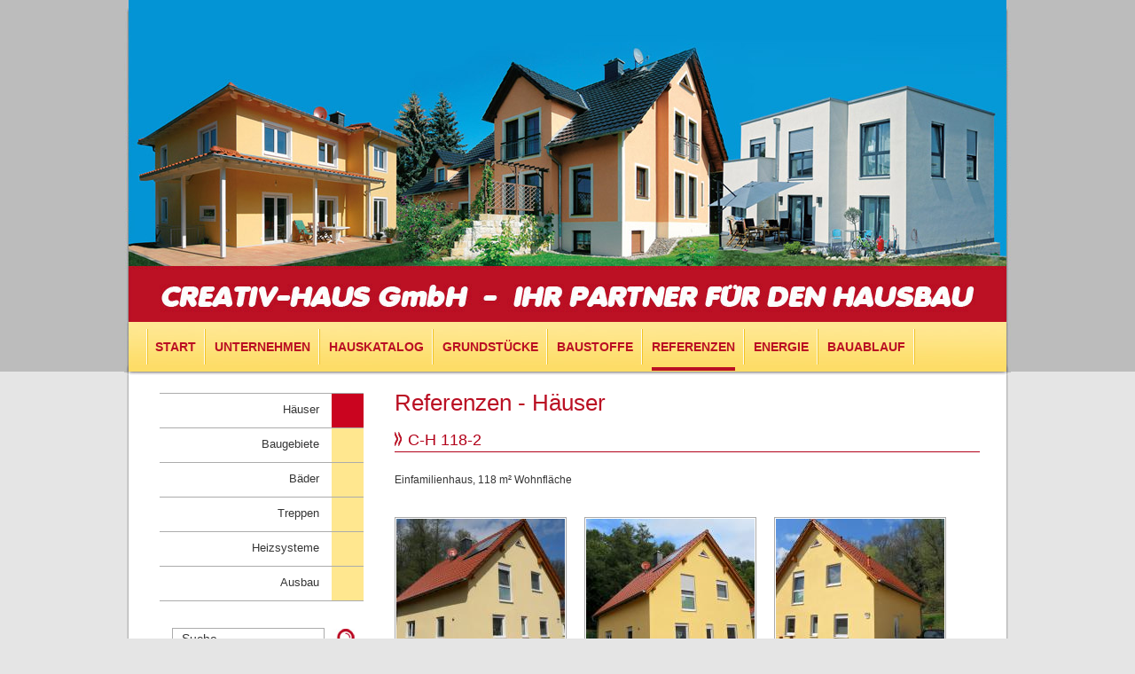

--- FILE ---
content_type: text/html; charset=utf-8
request_url: https://www.creativ-haus.net/pages/posts/c-h-118-2-155.php
body_size: 10350
content:
<!DOCTYPE html PUBLIC "-//W3C//DTD XHTML 1.0 Transitional//EN" "http://www.w3.org/TR/xhtml1/DTD/xhtml1-transitional.dtd">
<html xmlns="http://www.w3.org/1999/xhtml" xml:lang="de">
<head>
<title>CREATIV-HAUS GmbH Dresden - Planung, Bau, Bauausführung von Einfamilienhäusern, Stadtvillen, Bungalows, Doppelhäusern, Zweifamilienhäusern, Mehrfamilienhäusern - Referenzen - Häuser</title>
<meta http-equiv="Content-Type" content="text/html; charset=utf-8" />
<meta name="description" content="CREATIV-HAUS GmbH Dresden - Planung, Bau und Bauausführung von Einfamilienhäusern, Stadtvillen, Bungalows, Doppelhäusern, Zweifamilienhäusern, Mehrfamilienhäusern in Massivbauweise im Großraum Dresden und Ost-Sachsen" />
<meta name="keywords" content="Planung, Bau, Bauausführung, Einfamilienhäuser, Stadtvillen, Bungalows, Doppelhäuser, Zweifamilienhäuser, Mehrfamilienhäuser, Massivbauweise, Rohbau, Eigenleistung, Umbau, Ausbau, Altbausanierung, Eigenheime, Grundstücke, Grundstücksbeschaffung, Baugutachten, Bauphase, Bauleiter" />
<meta name="Author" content="Abenaa Design 2.18 - Ines Gesell"/>
<meta name="Publisher" content="CREATIV HAUS GmbH"/>
<meta name="Copyright" content="CREATIV HAUS GmbH"/>
<meta name="Page-topic" content=""/>
<meta name="Audience" content="Alle"/>
<meta name="Content-language" content="DE"/>
<meta name="Page-type" content="Kommerzielle Organisation"/>
<meta name="Robots" content="INDEX,FOLLOW"/>
<link rel="SHORTCUT ICON" href="https://www.creativ-haus.net/templates/abenaa/img/favicon.ico"/>
<link rel="stylesheet" type="text/css" href="https://www.creativ-haus.net/templates/abenaa/template.css" media="screen,projection" />
<link rel="stylesheet" type="text/css" href="https://www.creativ-haus.net/modules/lightbox2/frontend.css" media="screen" />
<script type="text/javascript" src="https://www.creativ-haus.net/templates/abenaa/jquery-1.4.2.min.js"></script>
<script type="text/javascript" src="https://www.creativ-haus.net/templates/abenaa/jqFancyTransitions.1.8.min.js"></script>
		<link rel="stylesheet" href="https://www.creativ-haus.net/modules/anynews/frontend.css" media="screen">
		<link rel="stylesheet" href="https://www.creativ-haus.net/modules/news_img/frontend.css" media="screen">
		<link rel="stylesheet" href="https://www.creativ-haus.net/account/frontend.css" media="screen">
	<script>
			/* inserted by register_frontend_modfiles 2.13.4.199 */
			var WB_URL = 'https://www.creativ-haus.net';
			var WB_REL = '';
			var THEME_URL = 'https://www.creativ-haus.net/templates/DefaultTheme';
			var TEMPLATE_DIR = 'https://www.creativ-haus.net/templates/abenaa';
			var TEMPLATE = 'abenaa';
			var EDITOR = 'ckeditor';
			var LANGUAGE = 'DE';
	</script>

<script src="https://www.creativ-haus.net/include/jquery/domReady.js"></script>
<script src="https://www.creativ-haus.net/include/jquery/LoadOnFly.js"></script>

<script src="https://www.creativ-haus.net/account/frontend.js"></script>
</head>
<body>

<div id="sideholder">
<div id="container"> 
<div id="header"> 
</div>
<div id="header_navi">

<!-- show_menu2 -->
    <ul class="menu-top">
      <li class="menu-first">
        <a href="https://www.creativ-haus.net" target="_top" rel="noopener" title="STARTSEITE">START</a>
      </li>
      <li>
        <a href="https://www.creativ-haus.net/pages/unternehmen.php" target="_top" rel="noopener" title="UNTERNEHMEN">UNTERNEHMEN</a>
      </li>
      <li>
        <a href="https://www.creativ-haus.net/pages/hauskatalog.php" target="_top" rel="noopener" title="HAUSKATALOG">HAUSKATALOG</a>
      </li>
      <li>
        <a href="https://www.creativ-haus.net/pages/grundstuecke.php" target="_top" rel="noopener" title="GRUNDSTÜCKE">GRUNDSTÜCKE</a>
      </li>
      <li>
        <a href="https://www.creativ-haus.net/pages/baustoffe.php" target="_top" rel="noopener" title="BAUSTOFFE">BAUSTOFFE</a>
      </li>
      <li class="menu-parent">
        <a href="https://www.creativ-haus.net/pages/referenzen.php" target="_top" rel="noopener" title="REFERENZEN">REFERENZEN</a>
      </li>
      <li>
        <a href="https://www.creativ-haus.net/pages/energie.php" target="_top" rel="noopener" title="ENERGIE">ENERGIE</a>
      </li>
      <li class="menu-last">
        <a href="https://www.creativ-haus.net/pages/bauablauf.php" target="_top" rel="noopener" title="Bauablauf">BAUABLAUF</a>
      </li>
   </ul>
</div>
<div id="navi">

<!-- show_menu2 -->
    <ul class="menu-top">
      <li class="menu-current menu-first">
        <a href="https://www.creativ-haus.net/pages/referenzen/haeuser.php" target="_top" rel="noopener" title="Referenzen \- Häuser">Häuser</a>
      </li>
      <li class="menu-sibling">
        <a href="https://www.creativ-haus.net/pages/referenzen/baugebiete.php" target="_top" rel="noopener" title="Baugebiete">Baugebiete</a>
      </li>
      <li class="menu-expand menu-sibling">
        <a href="https://www.creativ-haus.net/pages/referenzen/baeder.php" target="_top" rel="noopener" title="Bäder">Bäder</a>
      </li>
      <li class="menu-expand menu-sibling">
        <a href="https://www.creativ-haus.net/pages/referenzen/treppen.php" target="_top" rel="noopener" title="Treppen">Treppen</a>
      </li>
      <li class="menu-sibling">
        <a href="https://www.creativ-haus.net/pages/referenzen/heizsysteme.php" target="_top" rel="noopener" title="Referenzen \- Heizsysteme">Heizsysteme</a>
      </li>
      <li class="menu-expand menu-sibling menu-last">
        <a href="https://www.creativ-haus.net/pages/referenzen/ausbau.php" target="_top" rel="noopener" title="Ausbau">Ausbau</a>
      </li>
   </ul>
<div id="navi_add">
	<form name="search" action="https://www.creativ-haus.net/search/index.php" id="searchbox" method="post">
	<label for="searchform">Suche:</label>
	<input type="hidden" name="referrer" value="48" />
   	<input type="text" class="searchfeld" value="Suche" name="string" id="searchform"/>
    <input type="hidden" id="searchsubmit" name="submit" value="Suche" />
	<input type="submit" name="submit" value="&nbsp;" class="search_button" />
    </form>
<p>CREATIV-HAUS GmbH<br />
  Stra&szlig;e des 17. Juni 25<br />
  Geb&auml;ude 103 B<br />
  01257 Dresden</p>
<p>Telefon: 0351 / 200 15 11 <br />
  Telefax: 0351 / 200 15 12</p>
<p>hausbau@creativ-haus.net</p>
</div>
</div>
<div id="contentwide"><h1>Referenzen - Häuser</h1><div id="wb_95" class="section m-news_img " >
<script src="https://www.creativ-haus.net/modules/news_img/js/prototype.js" type="text/javascript"></script>
<script src="https://www.creativ-haus.net/modules/news_img/js/scriptaculous.js?load=effects" type="text/javascript"></script>
<script src="https://www.creativ-haus.net/modules/news_img/js/lightbox.js" type="text/javascript"></script>
<div id="beschreibung">
<h2>C-H 118-2</h2><p>Einfamilienhaus, 118 m² Wohnfläche</p><div id="news_img"><a href="https://www.creativ-haus.net/pages/beitragsbilder/ritschel_sdc11419.jpg" class="lb_image_link" rel="lightbox[155]" ><img class="lb_image" src="https://www.creativ-haus.net/pages/beitragsbilder/thumb/thumb_ritschel_sdc11419.jpg" alt = "C-H 118-2" /></a><a href="https://www.creativ-haus.net/pages/beitragsbilder/ritschel_sdc10501.jpg" class="lb_image_link" rel="lightbox[155]" ><img class="lb_image" src="https://www.creativ-haus.net/pages/beitragsbilder/thumb/thumb_ritschel_sdc10501.jpg" alt = "C-H 118-2" /></a><a href="https://www.creativ-haus.net/pages/beitragsbilder/c-h_118-2-2.jpg" class="lb_image_link" rel="lightbox[155]" ><img class="lb_image" src="https://www.creativ-haus.net/pages/beitragsbilder/thumb/thumb_c-h_118-2-2.jpg" alt = "C-H 118-2" /></a><a href="https://www.creativ-haus.net/pages/beitragsbilder/c-h_118-2.jpg" class="lb_image_link" rel="lightbox[155]" ><img class="lb_image" src="https://www.creativ-haus.net/pages/beitragsbilder/thumb/thumb_c-h_118-2.jpg" alt = "C-H 118-2" /></a></div><p class="kat_3">Klicken Sie auf die Bilder, um sie zu vergrößern.</p>
</div>
<div id="beschreibung_link">
<p><a href="https://www.creativ-haus.net/pages/referenzen/haeuser.php">Zur&uuml;ck zur &Uuml;bersicht</a></p>
</div>
</div><!-- INFO news_img95 -->
</div>	
</div>
<div id="footer">
<div id="footer_copyright">
<p>&copy; Copyright 2026 by CREATIV HAUS GmbH</p>
</div>
<div id="footer_ul">

<!-- show_menu2 -->
    <ul class="menu-top">
      <li class="menu-first">
        <a href="https://www.creativ-haus.net/pages/aktuelles.php" target="_top" rel="noopener" title="Aktuelles">AKTUELLES</a>
      </li>
      <li>
        <a href="https://www.creativ-haus.net/pages/kontakt.php" target="_top" rel="noopener" title="Kontaktformular">KONTAKT</a>
      </li>
      <li>
        <a href="https://www.creativ-haus.net/pages/impressum.php" target="_top" rel="noopener" title="Impressum">IMPRESSUM</a>
      </li>
      <li class="menu-last">
        <a href="https://www.creativ-haus.net/pages/datenschutz.php" target="_top" rel="noopener" title="Datenschutzerklärung">DATENSCHUTZ</a>
      </li>
   </ul>
</div>
</div>
</div>
<div id="footer_copy">
<div id="footer_copy_text">
<div id="footer_text">
</div>
</div>
<div id="footer_w3c">
 <p>
    <a href="http://validator.w3.org/check?uri=referer" target="_blank">
      <img style="border:0;width:80px;height:15px;margin-top:0;margin-bottom:20px;margin-right: 10px;"
        src="https://www.creativ-haus.net/templates/abenaa/img/w3c_xhtml.jpg"
        alt="Valid XHTML 1.0 Transitional!" />
    </a>
      <a href="http://jigsaw.w3.org/css-validator/" target="_blank">
        <img style="border:0;width:80px;height:15px;margin-top:0;margin-bottom:20px;"
            src="https://www.creativ-haus.net/templates/abenaa/img/w3c_css.jpg"
            alt="CSS ist valide!" />
      </a></p>
  </div>
</div>
<script type="text/javascript">
$('#slideshowHolder').jqFancyTransitions({ effect: '', // wave, zipper, curtain
width: 370, // width of panel
height: 278, // height of panel
strips: 10, // number of strips
delay: 5000, // delay between images in ms
stripDelay: 50, // delay beetwen strips in ms
titleOpacity: 0.9, // opacity of title
titleSpeed: 1000, // speed of title appereance in ms
position: 'alternate', // top, bottom, alternate, curtain
direction: 'fountainAlternate', // left, right, alternate, random, fountain, fountainAlternate
navigation: false, // prev and next navigation buttons
links: false // show images as links
 });
</script>
</body>
</html>

--- FILE ---
content_type: text/css
request_url: https://www.creativ-haus.net/templates/abenaa/template.css
body_size: 17657
content:
/**
 * 
 * Design und Layout 'abenaa'
 * 
 * 
 * This file gives an overview of the required CSS definitions which
 * needs to be defined for all Website Baker templates added to the 
 * Website Baker addons repository from June 2008 onwards. 
 * 
 * See http://www.w3.org/TR/CSS21/sample.html for the HTML4 
 * default styles applied if nothing else is specified in your stylesheet.
 *
 * To facilitate adaption, you may want to consider separate stylesheets.
 * One for the layout (container for header, footer, content, menu ...),
 * another one for the HTML elements which are shown in the content areas.
 * This can easily be achieved via @import rules
 * 
 * @author     Ines Gesell
 * @copyright  Ines Gesell
 * @license    http://www.gnu.org/licenses/gpl.html
 * @version    1.0
 * @platform   Website Baker 2.8
 *
*/


/* Body und Sideholder */
body {
text-align: center;
margin : 0 0 40px 0;
padding : 0;
font : 76% Verdana, Tahoma, Arial, sans-serif;
color : #353535;
background : #e5e5e5 url(img/bg.jpg) top left repeat-x;
}

.section_anchor {
display: none;
}

#sideholder {
margin : 0 auto;
padding : 0 0 0 0;
width : 1000px;
background : url(img/bg_sideholder.jpg) top left repeat-y;
}

#sideholder_home {
margin : 0 auto;
padding : 0 0 0 0;
width : 1000px;
background : url(img/bg_sideholder_home.jpg) top left repeat-y;
}

#container {
text-align : left;
padding : 0;
margin : 0;
}

/* Header */
#header {
background : url(img/header_neu.jpg) top left no-repeat;
text-align : right;
height : 363px;
width : 1000px;
margin : 0;
padding : 0;
font-size: 0.9em;
}

#header p {
margin : 0 0 0 0;
padding : 0 0 0 0;
}

/* Header Navi */
#header_navi  {
width : 1000px;
height: 60px;
padding : 0 0 0 0;
margin : 0 0 0 0;
background : url(img/bg_header_navi.jpg) top left repeat-x;
}

#header_navi ul {
background : url(img/bg_hn_li.jpg) 0px 8px  no-repeat;
height: 60px;
list-style : none;
margin : 0 0 0 25px;
padding : 0 0 0 0;
}

#header_navi li {
background : url(img/bg_hn_li.jpg) 100% 8px no-repeat;
float: left;
padding: 0;
}

#header_navi li a {
display : block;
font-size : 14px;
font-weight : bold;
text-decoration : none;
color : #ba0f23;
margin: 0 11px 0 10px;
padding: 20px 0 15px 0;
}

#header_navi a:hover, #header_navi .menu-current a, #header_navi .menu-parent > a {
border-bottom: 4px solid #ba0f23;
}

/* Navi links */
#navi {
float: left;
text-align : right;
width : 230px;
margin : 0 0 10px 0;
padding : 0 0 0 40px;
}

#navi ul {
margin: 20px 0 0 0;
padding: 0 0 0 0;
border-top: 1px solid #acacac;
}

#navi ul li {
list-style : none;
}

#navi a {
background : url(img/bg_navi_a.jpg) top right repeat-y;
height: 20px;
font-size : 1.1em;
font-weight : normal;
text-decoration : none;
color : #353535;
display : block;
padding : 10px 50px 8px 0;
margin: 0 0 0 0;
border-bottom: 1px solid #acacac;
}

#navi li a:hover, #navi .menu-current a, #navi .menu-parent > a {
background : url(img/bg_navi_hover.jpg) top right repeat-y;
}

/* Adresse */
#navi_add {
color: #353535;
font-size : 0.9em;
line-height: 1.6em;
margin : 0 0 0 0;
padding : 0 0 0 0;
}

#navi_add p {
margin : 10px 0 5px 0;
padding : 0;
}

#navi_add a {
font-weight: normal;
color: #353535;
}

/* Inhalt */
#contentwide {
width : 660px;
float : right;
padding : 0 0 20px 0;
margin : 0 35px 0 0;
line-height : 1.9em;
text-align : left;
font-size : 1.0em;
}

#contentwide h1 {
font-size: 26px;
font-weight: normal;
color: #ba0f23;
margin : 20px 0 15px 0;
padding : 0 0 4px 0;
}

#contentwide h2 {
font-size : 1.5em;
font-weight : normal;
margin : 15px 5px 10px 0;
padding : 0 0 0 0;
line-height : 1.2em;
color: #ba0f23;
}
#contentwide h3 {
font-size : 1.1em;
font-weight : bold;
margin : 0 0 10px 0;
padding : 0 0 0 0;
color: #ba0f23;
}
#contentwide h4 {
font-size : 1.0em;
font-weight : bold;
margin : 10px 0 5px 0;
padding : 0;
}
#contentwide h5 {
font-size : 1.0em;
font-weight : bold;
margin : 10px 0 0 0;
padding : 0;
}
#contentwide h6 {
font-size : 0.9em;
font-weight : normal;
font-style: italic;
margin : 15px 0 0 0;
padding : 0 0 0 20px;
}

#contentwide ul {
margin : 0 0 15px 0;
padding : 0;
}

#contentwide ul li {
margin:0 0 20px 5px;
padding:0 0 0 15px;
list-style-type: none;
line-height: 1.6em;
background : url(img/li.jpg) no-repeat 0px 7px;
}

#contentwide ol {
margin : 0 0 15px 30px;
padding : 0;
}

#contentwide ol li {
margin:0 0 20px 5px;
padding:0 0 0 15px;
line-height: 1.6em;
}

#contentwide p {
margin : 0 0 20px 0;
padding : 0 0 0 0;
}

#contentwide a {
color: #ba0f23;
border: none;
padding: 0 0 0 0;
}

#contentwide a:hover {
color: #353535;
}

hr {
  clear: both; 
  float: none; 
  width: 100%; 
  height: 2px;
  margin: 1.8em 0;
  border: none; 
  background: #c6c6c6;
  background-image: -webkit-gradient(
      linear,
      left top,
      left bottom,
      color-stop(0.5, rgb(128, 146, 168)),
      color-stop(0.5, rgb(255,255,255))
  );
  background-image: -moz-linear-gradient(
      center top,
      rgb(128, 146, 168) 50%,
      rgb(255,255,255) 50%
  );
}

hr.style9 {
clear: both;
	border-top: 1px dashed #8c8b8b;
	border-bottom: 1px dashed #fff;
	margin: 30px 0 20px  0;
}

#contentwide .gross {
font-size : 1.2em;
font-weight : bold;
margin : 15px 5px 20px 0;
padding : 0 0 0 0;
line-height : 1.2em;
color: #ba0f23;
text-transform:uppercase;
}

#contentwide h2 .gross {
font-size : 1.0em;
font-weight : bold;
margin : 15px 5px 10px 0;
padding : 0 0 0 0;
line-height : 1.2em;
color: #ba0f23;
text-transform:none;
}

/* Startseite*/
#contentwide_home {
clear: both;
width : 940px;
padding : 0 15px 20px 30px;
margin : 0 15px 0 5px;
line-height : 1.9em;
text-align : left;
font-size : 1.0em;
}

#contentwide_home h1, .bigred {
font-size: 24px;
font-weight: normal;
line-height: 1.3em;
color: #ba0f23;
margin : 20px 0 10px 0;
padding : 0 0 4px 0;
}

/* Rechter Container*/
#flright {
float: right;
margin : 0 0 20px 20px;
font-size: 0.9em;
}

#flright img {
margin : 20px 0 5px 0;
}

#flright p {
margin : 0 0 0 0;
}

/* Slideshow */
#slideshow {
float: right;
width: 368px;
min-height: 260px;
margin: 25px 0 5px 0;
background: url(img/bg_slideshow.jpg) top right no-repeat;
}

#text {
float: left;
width: 550px;
}

/* Divs Startseite */
#main_div {
clear: both;
width: 940px;
margin: 0 0 20px 0;
font-size: 0.9em;
line-height: 1.5em;
}

#main_div p {
margin: 0 0 15px 0;
}

#div_1, #div_2, #div_3{
float: left;
width: 220px;
margin: 0 20px 0 0;
background: url(img/bg_div.jpg) top right no-repeat;
}

#div_4 {
float: right;
width: 220px;
margin: 0 0 0 0;
background: url(img/bg_div.jpg) top right no-repeat;
}

/* Footer */
#footer {
clear : both;
text-align: left;
background: #f3f8fe url(img/bg_footer.jpg) top center no-repeat;
font-size: 1.0em;
height : 43px;
width : 1000px;
padding: 0 0 0 0;
margin: 0 0 0 0;
}

#footer_copyright {
float: left;
width: 315px;
padding: 0 0 0 0;
margin: 0 0 0 30px;
color: #ba0f23;
border-top: 1px solid #ba0f23;
}

#footer_ul {
float: right;
width: 605px;
background-color: #ba0f23;
padding: 0 0 0 0;
margin: 0 5px 0 0;
}

#footer ul {
height: 35px;
list-style : none;
margin : 0 0 0 0;
padding : 0 0 0 0;
background-color: #ba0f23;
}

#footer li {
background : url(img/bg_ft_li.jpg) 0% 8px no-repeat;
float: left;
padding: 0;
}

#footer li a {
display : block;
font-size : 12px;
font-weight : bold;
text-decoration : none;
color : #ffe78f;
margin: 0 11px 0 12px;
padding: 15px 0 10px 0;
border-bottom: 4px solid #ba0f23;
}

#footer a:hover, #footer .menu-current a {
border-bottom: 4px solid #ffe78f;
}

#footer_copy  {
text-align: center;
color: #353535;
width : 100%;
font-size: 0.9em;
line-height: 2.0em;
margin : 0 0 0 0;
padding : 5px 0 0 0;
}

#footer_copy_text  {
text-align: left;
color: #353535;
width : 1000px;
font-size: 1.0em;
line-height: 1.5em;
margin : 0 auto;
padding : 0;
}

#footer_text {
float: left;
text-align: left;
color: #353535;
margin : 0 0 0 0;
padding : 0 0 0 305px;
}

#footer_text a {
font-size: 1.2em;
padding: 0 0 0 80px;
}

#footer_w3c {
clear: both;
padding: 2px 0 200px 0;
}

/* Links */

a {
text-decoration : none;
color : #353535;
font-weight : bold;
border : none;
}

a img {
border : 0 none;
}

a:hover {
font-weight : bold;
}

a:active {
font-weight : bold;
}

/*  Formulare */
.button {
border : none;
margin : 0 0 10px 0;
color : #ffe68e;
background : #ba0f23;
border: 1px solid #9e0214;
font-weight : bold;
padding : 3px;
width : 142px;
height : 28px;
}
.required {
color : #ff0000;
font-weight: bold;
}
.required_captcha {
color : #ff0000;
font-size : 1.0em;
}

.captcha_expl {
color : #ff0000;
font-size : 0.9em;
line-height: 1.2em;
text-align: right;
}

.field_title {
font-size : 1.0em;
line-height: 1.2em;
padding: 5px 0 10px 0;
width : 220px;
vertical-align : top;
text-align : left;
font-weight : normal;
}
.textfield {
width : 270px;
border : 1px solid #353535;
background-color : #fff;
color : #353535;
font-family : Verdana, Tahoma, Arial, Sans-Serif;
font-size : 1.0em;
font-weight : normal;
margin : 0 0 5px 0;
padding : 4px;
}
.textarea {
border : 1px solid #353535;
background-color : #fff;
color : #353535;
font-family : Verdana, Tahoma, Arial, Sans-Serif;
font-size : 1em;
font-weight : normal;
margin : 0;
padding : 4px;
width : 270px;
height : 130px;
overflow: auto;
}
.field_heading {
font-size : 1.1em;
font-weight : bold;
margin : 0 5px 15px 0;
padding : 0 0 15px 0;
line-height : 1.2em;
color: #353535;
}
.select {
border : 1px solid #353535;
font-size : 14px;
}
.checkbox_label {
font-size : 11px;
cursor : pointer;
}
.radio_label {
font-size : 11px;
cursor : pointer;
}
.email {
width : 270px;
border : 1px solid #353535;
background-color : #fff;
color : #353535;
font-family : Verdana, Tahoma, Arial, Sans-Serif;
font-size : 1em;
font-weight : normal;
margin : 0 0 5px 0;
padding : 4px;
}
.captcha {
width : 97px;
border : 1px solid #353535;
background-color : #fff;
color : #353535;
font-family : Verdana, Tahoma, Arial, Sans-Serif;
font-size : 1em;
font-weight : normal;
margin : 0;
padding : 4px;
}

/* SearchBox */
#searchbox {
width: 220px;
padding : 0 0 0 0;
margin : 10px 0 30px 0;
height: 40px;
}

#searchform {
border : 1px solid #acacac;
background-color: #fff;
color : #353535;
font-size : 1.3em;
padding : 3px 0 3px 10px;
margin: 20px 0 0 0;
width : 160px;
heigth: 30px;
}
.searchfield {
border : 1px solid #353535;
background-color: #fff;
color : #353535;
font-size : 1.2em;
padding : 3px 0 3px 10px;
width : 280px;
heigth: 30px;
}

#searchbox label {
display : none;
}
.search_button {
background : url(img/search_button.jpg) no-repeat 0px 3px; 
margin : 0 0 0 5px;
padding : 0 0 0 0;
color : #0b347c;
border : none;
font-weight : bold;
width : 26px;
height : 29px;
}

#search_result a {
display: block;
padding: 0 0 0 10px;
}

#search_result a:hover {
color: #fff;
background-color: #353535;
}

/* Schriften */
.fett {
font-weight : bold;
}

.klein {
font-size: 0.9em;
}

.hide {
display : none;
}

/* Images */
.rechts {
padding : 0px 0 20px 20px;
float : right;
border : 1px solid #fff;
}
.links {
margin-top: 20px;
padding : 0px 20px 20px 0px;
float : left;
border : 1px solid #fff;
}

/* Grundst�cke Modul */
#estate .td {
vertical-align: top;
}

#estate {
padding: 0 0 0 0;
border-top: 1px dotted #acacac;
}

#estate h2 {
font-size : 1.1em;
font-weight : bold;
margin : 20px 0 20px 0;
padding : 10px 0 0 0;
color: #ba0f23;
}

#estate p {
line-height: 1.3em;
}

#estate .fett {
padding: 20px 0 0 0;
}

.est_1 {
width: 25%;
font-weight: bold;
padding-right: 10px;
}

.est_2 {
vertical-align: top;
}
.clear {
clear: both;

}
.est_short {
width: 100%;
height: auto;
padding: 0 0 10px 0;
border-bottom: 1px dotted #acacac;
}

#short_link_next {
padding: 5px 0 10px 0;
}

#news_main {
padding: 0 0 0 0;
}

.news_short {
height: auto;
padding: 0 0 10px 0;
}

#news_main h2 {
font-size : 1.1em;
font-weight : bold;
margin : 2px 5px 15px 0;
padding : 10px 0 0 0;
color: #ba0f23;
}

/* Hauskatalog Modul */
#loop-header {
width: 680px;
margin-top: 20px;
line-height : 1.8em;
}

#loop-header img {
padding: 0;
margin: 0 0 0 0;
}

#loop-header h2 {
padding: 4px 0 4px 8px;
margin: 0 0 0 0;
font-size: 1.1em;
background: #ba0f23;
color: #ffe78f;
}

#loop-header p {
margin: 0 0 0 0;
padding: 0 0 0 0;
}

#loop-header .post_top a {
display: block;
width: 193px;
font-size: 1.1em;
background : #ba0f23;
color: #ffe78f;
padding: 2px 2px 2px 10px;
}


.post_top {
float: left;
width: 205px;
margin: 0 20px 20px 0;
padding: 0 0 0 0;
}

.post_short {
margin: 0 0 0 0;
padding: 0 0 0 0;
}

.post_short_link {
margin: 0 0 0 0;
padding: 0 0 0 0;
}

#loop-header .post_short_link a {
display: block;
width: 193px;
font-size: 1.0em;
background : #ffe78f url(img/post_short_link.jpg) 125px 8px no-repeat;
color: #ba0f23;
padding: 2px 2px 2px 10px;
}

#loop-header .post_short_link a:hover {
background : #b20019 url(img/post_short_link_hover.jpg) 125px 8px no-repeat;
color: #ffe78f;
}

#post_link {
margin: 0 0 0 0;
padding: 15px 0 0 0;
}

#next_links {
clear: both;
}

.page-center {
padding: 0 25px 0 25px;
}

#beschreibung h2 {
font-size: 1.5em;
background : url(img/besch_h2.jpg) 0 2px no-repeat;
color: #b20019;
border-bottom: 1px solid #b20019;
padding: 0 0 3px 15px;
margin: 15px 0 20px 0;
}

#beschreibung h3 {
font-size: 1.4em;
color: #b20019;
padding: 0 0 3px 0;
margin: 15px 0 20px 0;
}

#title {
border-bottom: 1px solid #ba0f23;
margin: 15px 0 15px 0;
}

#news_img img {
border: 1px solid #aaaaaa;
padding: 1px;
margin: 10px 20px 10px 0;
}

#beschreibung_link a {
font-size: 1.1em;
font-weight: normal;
background : #ba0f23 url(img/post_besch_link.jpg) 7px 5px no-repeat;
color: #ffe78f;
padding: 3px 10px 3px 25px;
}

#beschreibung_link a:hover {
background : #ffe78f url(img/post_besch_link_hover.jpg) 7px 5px no-repeat;
color: #ba0f23;
}

#kat {
margin-top: 20px;
}


.kat_1 {
width: 270px;
font-weight: bold;
}

.kat_3 {
font-size: 0.9em;
font-weight: bold;
padding: 20px 0 0 0;
}

/* jqFancy */
.ft-title {
width: 352px;
height: 25px;
padding: 0px 0 0 15px;
font-size: 1.1em;
}

#slideshow-ft {
float: right;
width: 368px;
min-height: 260px;
margin: 25px 0 5px 0;
background: url(img/bg_slideshow.jpg) top right no-repeat;
}

#slideshow-ba {
float: right;
width: 370px;
min-height: 362px;
margin: 0 0 5px 20px;
background: url(img/bg_slideshow.jpg) bottom right no-repeat;
}

#slideshow-ba .ft-title {
width: 363px;
height: 25px;
padding: 3px 0 3px 7px;
font-size: 0.9em;
}

/* Download Gallery */
#dl {
margin: 0 0 15px 0;
}

.line, .line_rightalign {
vertical-align: bottom;
padding: 5px 0 10px 0;
border-bottom: 1px dashed #9298a1;
}

.line {
width: 370px;
line-height: 1.3em;
padding-right: 25px;
vertical-align: bottom:
}

.line_img {
width: 50px;
padding-right: 5px;
vertical-align: bottom;
padding: 5px 0 10px 0;
border-bottom: 1px dashed #9298a1;
}

.line_rightalign { 
	text-align: left;
	white-space: nowrap;
	vertical-align: bottom;
}

.line_text {
	padding: 5px 0px 0 0px;
}

.line img {
	float:left;
	margin-right: 15px;
}
.dgheader {
	font-size: 14px;
	font-weight: bold;
	padding: 5px 0px 4px 0px;
	color : #9298a1;
}

/* Tabelle Stadthaus */
#stadthaus {
width: 100%;
border-top: 1px dashed #9298a1;
margin-bottom: 25px;
}

.td_1, .td_2, .td_3, .td_4, .td_fett {
padding: 10px 10px 10px 0;
border-bottom: 1px dashed #9298a1;
vertical-align: top;
}

.td_4 {
text-align: center;
}

.td_fett {
font-weight: bold;
vertical-align: bottom;
}


/*  F�R NEWS STARTSEITE   ============================================================================= */
.col {
display: block;
float:left;
margin: 0% 0 0% 3.6%;
}
.col:first-child { margin-left: 0; border-right: 1px dashed #8c8b8b; }

.group:before,
.group:after {
content:"";
display:table;
}
.group:after {
clear:both;
}
.group {
    zoom:1; /* For IE 6/7 */
}
.span_1_of_2 {
width: 47.2%;
}
.div_link  {
clear: both;
margin: 30px 0 30px 0;
}
.div_link a {
color: #fff;
font-size: 1.0em;
font-weight: bold;
padding: 15px 25px 15px 25px;
background-color: #bb1023;
}
.div_link a:hover {
background-color: #fddc68;
color: #bb1023;
}

/* Cookies ============================================================================= */
#cookie-container {
width: 100%;
position: fixed;
bottom: 0px;
left: 0;
background-color: #111111;
z-index: 500000;
overflow: hidden;
-webkit-transition: all 1.9s;
-moz-transition: all 1.9s;
transition: all 1.9s;
}
div#cookie-notice {
box-sizing: border-box;
background-color: #111111;
text-align: center;
color: #fff;
display: block;
font-size: 1.0em;
width: 100%;
max-width: 1360px;
padding: 20px 4px;
margin: 0 auto;
z-index: 10;
}
div#cookie-notice #cookie-notice-close { 
float:right;
background: #FF0000;
color: #ffffff;
font-weight: bold;
padding: 10px;
margin-left: 20px;
cursor: pointer;
border-radius: 4px;
}
#cookie-container a {
color: #fede6f;
font-weight: 700;
}

--- FILE ---
content_type: text/css
request_url: https://www.creativ-haus.net/modules/lightbox2/frontend.css
body_size: 5245
content:
/*
######################################################################################################################
#
#	PURPOSE OF THIS FILE:
#	Provides the module CSS defintions to be used in the frontend (view.php)
#
#	INVOKED BY:
#	With WB 2.6.6 a new function was implemented which automatically links an external module frontend.css
#	file to the <head></head> section of a page. The frontend.css is optional. If you want make use
#	of this option, simply place a frontend.css file with the CSS definition into the module directory.
#
#	Website Baker versions below 2.6.6 will ignore this file!!!
# 	The frontend.css is invoked from the index.php of your template if you have added the following PHP code
#	lines to the index.php of your template: 
#	<head>
#	...
#	<?php
#	if(function_exists('register_frontend_modfiles')) {
#		register_frontend_modfiles('css');
#	} ?>
#	</head>
#	
#	NOTE:
#	All CSS styles, classes... have to stick to the following naming conventions:
#	mod_MODULE_DIRECTORY_XXXX_f
#
#	mod: shows that the CSS style is defined within a module
#	MODULE_DIRECTORY: unique identifier to prevent that CSS styles are overwritten by other modules
#	XXXX: your CSS style definition (e.g. emphasise, warning...)
#	f: identifier for the frontend
#
######################################################################################################################
*/

/*
  CSS definition for Website Baker module: Lightbox
  Copyright (C) 2007, Christian Thamer
  Contact me: christian(at)thamer.net, http://www.thamer.net or Tom Schiemer tom(at)switchnap.com

  This CSS file is free software. You can redistribute it and/or modify it 
  under the terms of the GNU General Public License  - version 2 or later, 
  as published by the Free Software Foundation: http://www.gnu.org/licenses/gpl.html.

  This CSS file is distributed in the hope that it will be useful, 
  but WITHOUT ANY WARRANTY; without even the implied warranty of 
  MERCHANTABILITY or FITNESS FOR A PARTICULAR PURPOSE.  See the 
  GNU General Public License for more details.
*/

/* classes ready for styling definitions 
tr.lb  // for table rows
.lb_image //thumbnail image
.lb_image_link //the thumbnail links
*/
	
table.lb  {
	width: 350px;	
 	text-align:left;
	margin-right:8px;
}


/* Lightbox slideshow CSS */
#lightbox{
	position: absolute;
	top: 20px;
	left: 0;
	width: 100%;
	z-index: 100;
	text-align: center;
	line-height: 0;
	color:#151410;
	}

#lightbox a {
    border-bottom:none;
    color:#bc0313;
    text-decoration:none;
	font-weight: bold;
}

#lightbox a:hover {
    border-bottom:none;
    color:#6e6c6c;
    text-decoration:none;
}

#lightbox a img{ border: none; }

#outerImageContainer{
	position: relative;
	background-color: #fff;
	width: 250px;
	height: 250px;
	margin: 0 auto;
	}

#imageContainer{
	padding: 10px;
	}

#loading{
	position: absolute;
	top: 40%;
	left: 0%;
	height: 25%;
	width: 100%;
	text-align: center;
	line-height: 0;
	}
#loadingLink {
	display:block;
	margin:0 auto;
	padding:0;
	width:32px;
	height:32px;
	background:url("http://www.gwg-heidenau.de/modules/lightbox2/images/loading.gif") center center no-repeat;
	text-indent:-9999px;
}
#hoverNav{
	position: absolute;
	top: 0;
	left: 0;
	height: 100%;
	width: 100%;
	z-index: 10;
	}
#imageContainer>#hoverNav{ left: 0;}
#hoverNav a{ outline: none;}

#prevLinkImg, #nextLinkImg{
	width: 49%;
	height: 100%;
	background: transparent url("http://www.gwg-heidenau.de/modules/lightbox2/images/blank.gif") no-repeat; /* Trick IE into showing hover */
	display: block;
	text-indent:-9999px;
	}
#prevLinkImg { left: 0; float: left;}
#nextLinkImg { right: 0; float: right;}
#prevLinkImg, #prevLinkImg:visited:hover { background: url("http://www.gwg-heidenau.de/modules/lightbox2/images/prev.gif") left 15% no-repeat; }
#nextLinkImg, #nextLinkImg:visited:hover { background: url("http://www.gwg-heidenau.de/modules/lightbox2/images/next.gif") right 15% no-repeat; }


#imageDataContainer{
	font: 10px Verdana, Helvetica, sans-serif;
	background-color: #fff;
	margin: 0 auto;
	line-height: 1.4em;
	}

#imageData{
	padding:0 10px;
	}
#imageDetails{ width: 70%; float: left; text-align: left; }	
#caption{ font-weight: bold;	}
#numberDisplay{ display: block; clear: left; }			
#detailsNav{ display: block; clear: left; padding:0 0 10px 0;	}	
#prevLinkDetails { margin:0 8px 0 0; }		
#nextLinkDetails { margin:0 8px 0 0; }		
#closeLink {
	display:block;
	margin:0;
	padding:0 0 10px 0;
	text-decoration:none;
	float:right;
	width:120px;
	height:28px;
	background:url("http://www.gwg-heidenau.de/modules/lightbox2/images/closelabel.gif") no-repeat;
	text-indent:-9999px;
	overflow:hidden;
}	
		
#overlay{
	position: absolute;
	top: 0;
	left: 0;
	z-index: 90;
	width: 100%;
	height: 500px;
	background-color: #151410;
	filter: alpha(opacity=60);
	-moz-opacity: 0.6;
	opacity: 0.6;
	}
	

.clearfix:after {
	content: "."; 
	display: block; 
	height: 0; 
	clear: both; 
	visibility: hidden;
	}

* html>body .clearfix {
	display: inline-block; 
	width: 100%;
	}

* html .clearfix {
	/* Hides from IE-mac */
	height: 1%;
	/* End hide from IE-mac */
	}	

.thumb{
margin: 2px 0 2px 0;
border: 1px solid #DFDEDE;
padding: 2px;
}

